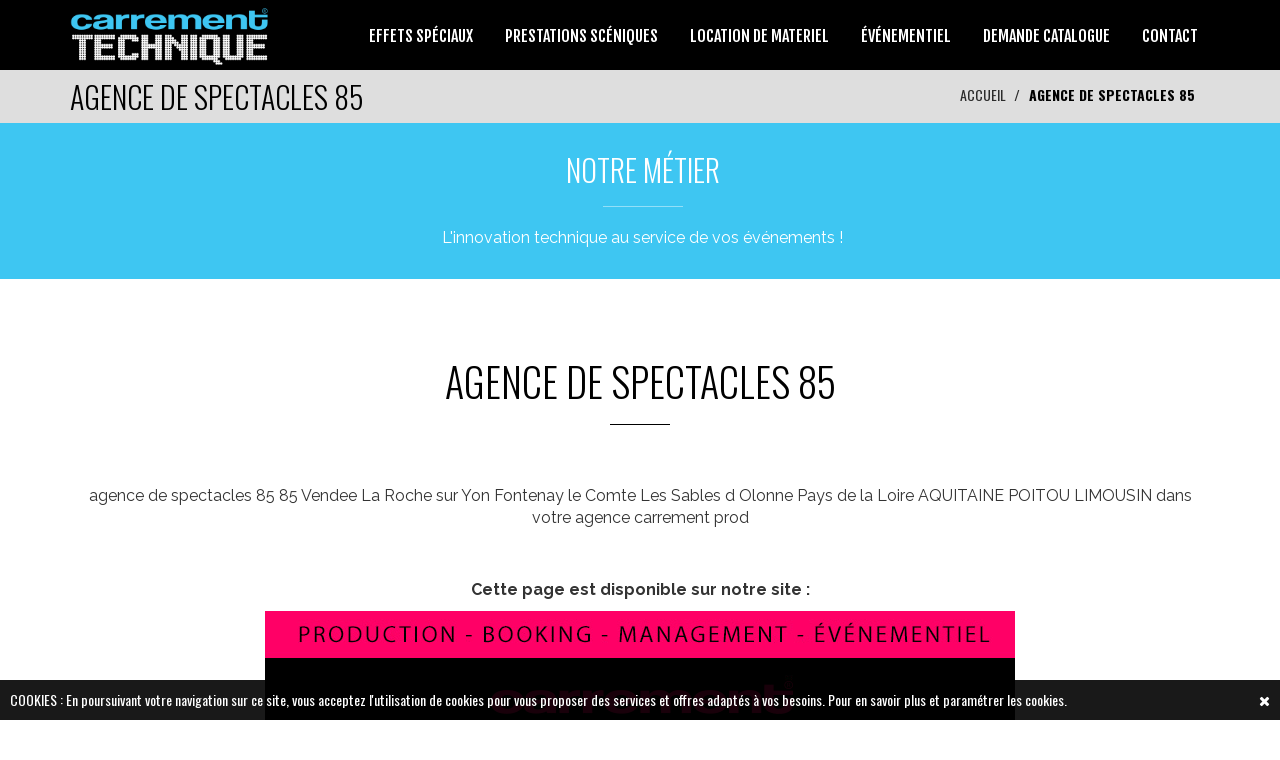

--- FILE ---
content_type: text/html; charset=UTF-8
request_url: https://www.carrementtechnique.com/agence-de-spectacles-85.html
body_size: 15950
content:
<!DOCTYPE html>
<html lang="fr">
  <head>
  <meta charset="utf-8">
    <!--[if IE]><meta http-equiv="x-ua-compatible" content="IE=9" /><![endif]-->
    <meta name="viewport" content="width=device-width, initial-scale=1">
    <title>AGENCE DE SPECTACLES 85 - CARREMENT TECHNIQUE</title>
    <meta charset="utf-8">
    <meta name="format-detection" content="telephone=no" />
    <meta name="keywords" content="agence de spectacles 85, Location sonorisation 40, materiel communicant, scene electro, management amaury vassili, booker dj balpores, tragn, chanteur de cabaret, spectacle enfant avec des pirates, production l5, agence de spectacles 41, les soirees blanche, location canon a mousse 88, la revue de cabaret, musicien mobile, backline, production chico et les gypsies, agence de spectacles  perpignan, animation pour fete de village, programmation d artistes pour associations, laisse toi aller bebe" />
    <meta name="description" content="agence de spectacles 85
85 Vendee La Roche sur Yon Fontenay le Comte Les Sables d Olonne	Pays de la Loire
AQUITAINE POITOU LIMOUSIN
dans votre agence carrement prod" />
        <meta name="rating" content="general">
    <meta name="language" content="fr">
    <meta name="author" content="CARREMENT TECHNIQUE &reg;" />
    <meta name="geography" content="SAINT CERE, France, 46400" />
    <meta name="copyright" content="2026 CARREMENT TECHNIQUE &reg;">
    <meta name="date-creation-yyyymmdd" content="20251221">
    <meta name="Date-Revision-yyyymmdd" content="20260119">
    <meta name="expires" content="never">
    <meta name="revisit-after" content="15 days">
    <meta name="robots" content="all">
       
    <meta name="mobile-web-app-capable" content="yes">
    <meta name="apple-mobile-web-app-capable" content="yes">
    <meta name="apple-mobile-web-app-status-bar-style" content="black">
    <meta name="apple-mobile-web-app-title" content="CARREMENT TECHNIQUE">
    
    <meta name="google-site-verification" content="1DFzXDFoWvJIXhSM77sKH01Xnxy598oG0jE-COxDX6Q" />
    
    <meta property="og:title" content="AGENCE DE SPECTACLES 85 - CARREMENT TECHNIQUE" />
    <meta property="og:description" content="agence de spectacles 85
85 Vendee La Roche sur Yon Fontenay le Comte Les Sables d Olonne	Pays de la Loire
AQUITAINE POITOU LIMOUSIN
dans votre agence carrement prod" />
    <meta property="og:type" content="website" />
    <meta property="og:url" content="https://www.carrementtechnique.com/agence-de-spectacles-85.html" />
    <meta property="og:image" content="https://www.carrementtechnique.com/img/logo_fb.jpg" />
    <meta property="og:site_name" content="CARREMENT TECHNIQUE" />
    
    <meta http-equiv="x-dns-prefetch-control" content="on" />
    
    <link rel="shortcut icon" href="img/favicon.ico" type="image/x-icon">
    <link rel="apple-touch-icon" href="img/apple-touch-icon.png">
    <link rel="apple-touch-icon" sizes="72x72" href="img/apple-touch-icon-72x72.png">
    <link rel="apple-touch-icon" sizes="114x114" href="img/apple-touch-icon-114x114.png">

    <link rel="stylesheet" href="https://code.jquery.com/ui/1.11.4/themes/smoothness/jquery-ui.css">
    <link rel="stylesheet" type="text/css"  href="css/bootstrap.css">
    <link rel="stylesheet" type="text/css" href="fonts/font-awesome/css/font-awesome.css">
    <link rel="stylesheet" type="text/css" href="fonts/icons/flaticon.css">
	<link rel="stylesheet" href="css/nivo-lightbox.css" >
    <link rel="stylesheet" href="css/nivo_lightbox_themes/default/default.css">
	
    <link rel="stylesheet" type="text/css" href="css/dcsns_wall.css" media="all" />
    
    <link rel="stylesheet" type="text/css" href="css/jquery.bxslider.css">
    <link href="css/owl.carousel.css" rel="stylesheet" media="screen">
    <link href="css/owl.theme.css" rel="stylesheet" media="screen">
	
    <link rel="stylesheet" type="text/css"  href="css/style.css?d=20260121173048">
    <link rel="stylesheet" type="text/css" href="css/menu2.css?d=20260121173048">
	<link rel="stylesheet" type="text/css" href="css/responsive.css?d=20260121173048">
    <link rel="stylesheet" type="text/css" href="css/animate.css?d=20260121173048">
    <!-- Variable color
    ================================================== -->
    <style>
html { font-family: 'oswald', sans-serif !important; }

#general { width:1170px; margin:auto; position:relative;}

#btn_up { display:none;bottom:50px;position:fixed;z-index:3000;right:20px;background:rgb(0,0,0);color:#fff;padding:16px 20px;cursor:pointer;border-radius:4px; }
#btn_up:hover { background:#3ec6f2; }
h1 { font-family: 'Oswald', sans-serif!important; }
h2 { font-family: 'Oswald', sans-serif!important; }
h3 { font-family: 'Oswald', sans-serif!important; }
h4 { font-family: 'Oswald', sans-serif!important; }
h5 { font-family: 'Oswald', sans-serif!important; }
	
.numbering { background: url(img/photo1_6dd13077171322f47489787d3da91ff1.jpg) no-repeat center top fixed; background-size: cover; }
.en-cta { background:#3ec6f2 url(img/photo2_33062a2b52b5cb3652c3ee4bb6321638.jpg); }
.en-cta .overlay {
	background-color:rgba(0,0,0,0.60);	
	background-image:url(../img/pattern.png) !important;
}
.en-cta h2 {
text-shadow: 4px 4px 4px black, 4px 4px 4px black;
}
.en-cta small {
text-shadow: 4px 4px 4px black, 4px 4px 4px black;
}
#cssmenu > ul > li > a { padding: 15px 20px;
border-bottom: 1px solid #fff;cursor: pointer;z-index: 2;font-size: 14px; text-decoration: none; color: #ffffff;text-shadow: 0 1px 1px rgba(0, 0, 0, 0.35);background: #000000;background:webkit-linear-gradient(#000000, #000000);background:-moz-linear-gradient(#000000, #000000);background: -o-linear-gradient(#000000, #000000); background: -ms-linear-gradient(#000000, #000000); background: linear-gradient(#000000, #000000);box-shadow: inset 0 1px 0 rgba(255, 255, 255, 0.15); }
#cssmenu > ul > li > a:hover { background:#3ec6f2; color:#FFFFFF; /*border:1px solid #000000;*/}
.widget a:hover { color:#fff;}
a:hover,
a:focus { color:#000000; }
a.logo.navbar-brand { color:#3ec6f2;}
#main-menu { background:#000000; }
#main-menu.navbar-default .navbar-nav > .active > a,
#main-menu.navbar-default .navbar-nav > .active > a:hover,
#main-menu.navbar-default .navbar-nav > .active > a:focus,
#main-menu.navbar-default .navbar-nav > li > a:hover,
#main-menu.navbar-default .navbar-nav > li > a:focus { background:#000000; }
ol.social-icons li:hover a { background:#000000; }
.dropdown-menu { background-color:#000000; }
a.read-more>span { color:#000000; }
#en-header { color:#000000; }
#en-header .breadcrumb > .active { color:#000000; }
.section-title hr { border-color:#000000; }
.service h4 { color:#000000; }
.service:hover>a h4 { color:#000000; }
ul.cat li a:hover,
ul.cat li a:focus,
ul.cat li a:active,
ul.cat li a.active { border-top: 2px solid #000000; border-bottom: 2px solid #000000; }
ul.cat li a {
	font-family: 'Oswald', sans-serif!important; font-size:16px;
    padding: 10px 5px;
    border-top: 2px solid #3ec6f2;
    border-bottom: 2px solid #3ec6f2;
}

.testimonial.color .overlay { background-color:#000000; }

ul.cot li a:hover,
ul.cot li a:focus,
ul.cot li a:active,
ul.cot li a.active { border-top: 2px solid #000000; border-bottom: 2px solid #000000; }
ul.cot li a {
    padding: 10px 5px;
    border-top: 2px solid #3ec6f2;
    border-bottom: 2px solid #3ec6f2;
}

.news>a h4 { color:#333; }
.news:hover>a h4 { color:#3ec6f2; }
.news>hr { border-color:#3ec6f2; }

.news .read-more { color:#fff;}
.news .read-more:hover { color:#000000;}

.newsInd .read-more { color:#333;}
.newsInd .read-more:hover { color:#000000;}

.bottom-footer a { color:#000000; }
.bottom-footer a:hover { color:#3ec6f2; }
.mail { color:#3ec6f2;}

.widget .media:hover a h5 { color:#000000; }
.section-title h2 { color:#000000; }
.widget-title h4 { text-transform: uppercase; color: #FFFFFF; }
.widget-title hr { border-color:#FFFFFF; }
.widget li i,
.widget a { color:#FFFFFF; }
#en-footer .footer-content { color:#FFFFFF; }
.service .read-more:hover { color:#000000 !important;}
#en-service .service .read-more { color:#000000 !important;}
#en-service .service .read-more:hover { color:#fff !important;}
#en-news .read-more { color:#fff;}
#en-news .read-more:hover { color:#000000;}

/*=====================
  Couleur 2
=====================*/
#en-footer .footer-content { background: #3ec6f2; }
#top-menu { border-top: 4px solid #3ec6f2; }

.c1 { background: rgba(62,198,242,1); }
.c2 { background: rgba(62,198,242,0.90); }
.c3 { background: rgba(62,198,242,0.80); }
.c4 { background: rgba(62,198,242,0.70); }
.c5 { background: rgba(62,198,242,0.60); }
.c6 { background: rgba(62,198,242,0.50); }

.testimonial .section-title h2 { color:#3ec6f2 !important;}
.testimonial .section-title hr { border-color:#3ec6f2 !important;}
.logo { color:#3ec6f2;}
#subscribe { background:#3ec6f2;}
#main-menu.navbar-default .navbar-nav > .active > a,
#main-menu.navbar-default .navbar-nav > .active > a:hover,
#main-menu.navbar-default .navbar-nav > .active > a:focus,
#main-menu.navbar-default .navbar-nav > li > a:hover,
#main-menu.navbar-default .navbar-nav > li > a:focus { border-color:#3ec6f2; color:#3ec6f2;}
.object{ color:#3ec6f2 !important;}
.popup-map {position:absolute; z-index:1000; background: rgba(255,0,102,0.7); color:#fff; padding:20px 40px 20px 20px;left:10%; top:15%; min-width:300px;}
/*=====================
  Couleur 3
=====================*/
#en-header { background-color:#dedede; }
#en-services { background:#FFFFFF; }	
#en-testimonials .read-more { color:#FFFFFF;}
#home { display:none;}
#header-slider { display:block;}
.actu-link:hover { color:#3ec6f2}
.footer-logo { color:#FFFFFF !important; }
#myMenu { padding-right:0px; padding-left:0px; float:right;}
#myMenu ul { float:none;}
#myMenu li { /*width:25%;*/}
#myMenu li li { width:100%; }
#myMenu li li a { font-size:16px; text-align:left; }
#myMenu li a { text-align:center;}
#myMenu { font-family: 'Fjalla One', sans-serif; }
#myMenu .caret { color:#FFFFFF;}
.dropdown-menu > li > a:focus,
.dropdown-menu > li > a:hover {
	background:#3ec6f2;
	color:#fff;
}
.dropdown-smenu > li > a { width:100%; }
.dropdown-smenu > li > a:focus,
.dropdown-smenu > li > a:hover {
	color:#3ec6f2 !important;
}
.hover-bg .hover-text.off {
	background:#3ec6f2;	
}
.testimonial .owl-theme .owl-controls .owl-page.active span,
.owl-theme .owl-controls .owl-page.active span {
	background:#3ec6f2;	
}
.no-padding { padding-left:0px !important; padding-right:0px !important;}
.btn-carrement { background:#3ec6f2; color:#FFFFFF; padding:10px 30px;}
.btn-carrement:hover { background:#000000; color:#FFFFFF;}

.ui-state-active, .ui-widget-content .ui-state-active, .ui-widget-header .ui-state-active { background: #3ec6f2; }
#support { position:fixed; right:20px; background:#3ec6f2; color:#fff; z-index:3001; cursor:pointer;}
</style>    
    <link href='https://fonts.googleapis.com/css?family=Montserrat:400,700' rel='stylesheet' type='text/css'>
    <link href='https://fonts.googleapis.com/css?family=Muli:300,400,300italic,400italic' rel='stylesheet' type='text/css'>
    <link href='https://fonts.googleapis.com/css?family=Montserrat+Subrayada:400,700' rel='stylesheet' type='text/css'>
    <link href='https://fonts.googleapis.com/css?family=Raleway:500,600,700,100,800,900,400,200,300' rel='stylesheet' type='text/css'>
	<link href='https://fonts.googleapis.com/css?family=Catamaran:400,500,700&subset=latin,latin-ext' rel='stylesheet' type='text/css'>
    
	<script type="text/javascript" src="js/modernizr.custom.js"></script>
	<script type="text/javascript" src="js/jquery.1.11.1.js"></script>
    <script type="text/javascript" src="https://maps.google.com/maps/api/js?language=fr&amp;key=AIzaSyCB-C_aeZYwtdZi-UC_1SF6ZXc4dwdaPE8"></script>
	<script src="js/gmap3.js"></script>
    <script type="text/javascript" src="js/menu2.js"></script>
    
    <!-- HTML5 shim and Respond.js for IE8 support of HTML5 elements and media queries -->
    <!-- WARNING: Respond.js doesn't work if you view the page via file:// -->
    <!--[if lt IE 9]>
      <script src="https://oss.maxcdn.com/html5shiv/3.7.2/html5shiv.min.js"></script>
      <script src="https://oss.maxcdn.com/respond/1.4.2/respond.min.js"></script>
    <![endif]-->     
  <meta name="google-site-verification" content="Kp-JtbC6L7CX8xLhDKTWMX-YhGVAnNmBk_BOQlt0jT8" />
  </head>
  <body>
  	
	<div id="btn_up">
    <i class="fa fa-chevron-up"></i>
    </div>
	
	    
               

    	
<div id="sticky-anchor"></div>
    <nav id="main-menu" class="navbar navbar-default">
        
<div class="container">
            <div id="contLogo">
            
            
            			<a href="index.php?p=1" title="CARREMENT TECHNIQUE" hreflang="fr">
            <img src="img/logo_c4ee32d06699e741538bb77c650e333b.png"/>
            </a>
						            </div>
            
            <div class="navbar-header">
                <button type="button" class="navbar-toggle collapsed" data-toggle="collapse" data-target="#myMenu">
                    <i class="fa fa-list-ul"></i>
                </button>
            </div>

            <!-- Collect the nav links, forms, and other content for toggling -->
            
            <div class="collapse navbar-collapse" id="myMenu">
                
                
                
                
                                <ul class="nav navbar-nav navbar-left">
                	
                    
                                                 	
                    <li class="">
                    	<a href="effets-speciaux.html">EFFETS SPÉCIAUX                        
                                                </a>
                        
                        	                        
                    </li>
                                                                     	
                    <li class="">
                    	<a href="prestations-sceniques.html">PRESTATIONS SCÉNIQUES                        
                                                </a>
                        
                        	                        
                    </li>
                                                                     	
                    <li class="">
                    	<a href="location-de-materiel.html">LOCATION DE MATERIEL                        
                                                </a>
                        
                        	                        
                    </li>
                                                                                                                                                     	
                    <li class="">
                    	<a href="evenementiel.html">ÉVÉNEMENTIEL                        
                                                </a>
                        
                        	                        
                    </li>
                                                            
                	                    
                    <li class=""><a href="demande-catalogue.html">DEMANDE CATALOGUE 
					                    </a>
                    	                    </li>
                    					                    
                    <li class=""><a href="contact.html">CONTACT 
					                    </a>
                    	                    </li>
                    										                    
                </ul>
				            </div><!-- /.navbar-collapse -->
</div>
    </nav>

		<div id="container">
        <!-- Content
        ========================-->
        <div id="en-header">
        <div class="container">
            <h2 class="pull-left">AGENCE DE SPECTACLES 85</h2>
            <ol class="breadcrumb pull-right">
              <li><a href="index.html" hreflang="fr">ACCUEIL</a></li>
              <li class="active">AGENCE DE SPECTACLES 85</li>
            </ol>
        </div>
    </div>
	  <div class="en-values">
        <div class="container-fluid">
            <div id="contMission" class="row">
                                <div class="col-md-12 text-center nopadding">
                    <div class="values c1" style="background-image:url(img/); background-size:cover; background-repeat:no-repeat; background-position:center center;">
                        <div class="detail">
                            <h2 style=" ">
                            <a href="">NOTRE MÉTIER</a>
                            </h2>
                            <hr style=" margin:auto; margin-top:20px; margin-bottom:20px;">
							<p style=" "> L'innovation technique au service de vos événements !</p>
                        </div>
                    </div>
                </div>
                
				            </div>
        </div>
    </div>
<script>
$(document).ready(function(e) {
	var tableau = [];
	for(i = 1; i <= 1; i++) {
	//tableau.push($('.c'+i).height()+50);
	}
	hauteur = Math.max.apply(null,tableau);
	//$('.values').css('height',''+hauteur+'');
	
});
</script><div id="en-content" title="AGENCE DE SPECTACLES 85">
    <div class="container">
        <div class="row">
            <div class="col-sm-12 col-md-12">
                <div class="section-title text-center">
                    <h2>AGENCE DE SPECTACLES 85</h2>
                    <hr>
                </div>
            
                <div id="search-results" style="margin-top:40px;" class="text-center">
				 <p>agence de spectacles 85
85 Vendee La Roche sur Yon Fontenay le Comte Les Sables d Olonne	Pays de la Loire
AQUITAINE POITOU LIMOUSIN
dans votre agence carrement prod</p>
         
                </div>
            </div>
        </div>
        
        
                <div class="row">
        	<div class="col-md-12 text-center">
            	<div style="margin-top:40px;">
                <p><b>Cette page est disponible sur notre site : </b></p>
				<a href="https://www.carrementprod.com"><img src="images/banniere_carrementprod.jpg" class="img-responsive" style="margin:auto;"></a>
                </div>
            </div>
        </div>
                
        <div class="row">
        	<div class="col-md-12 text-center">
        		<div style="margin-top:40px;">
                				                </div>
            </div>
        </div>
        
        
        <div class="row">
        	<div class="col-md-12 text-center">
            	<a hreflang="fr" href="index.php?p=1&k=270&lang=fr" class="btn btn-default">RETOURNER A L'ACCUEIL</a>
           </div>
		</div>        
        
        
        
        
        
        
        
        
        
        
        
        
        
    </div>
</div>
<div id="en-intro">
        <div class="container">
            <div class="row">
                <div id="animation" class="col-sm-12 col-md-12">
                    <div class="section-title text-center"> <!-- Left Section Title -->
						 
						<h2>PRESTATAIRE TECHNIQUE EVENEMENTIEL</h2>
                        <hr>
                                                
                    </div>
                    
                    <p class="text-center" style="display:block;">
					<br />La société Carrément Technique est depuis plus de 10 ans spécialisée dans le domaine de la prestation technique et scénique.<br />Composée d’équipes de professionnels, Carrément Technique met un point d’honneur à offrir<br />des prestations clés en main pour toutes vos demandes scéniques.<br />Quelque soit votre projet nous saurons vous conseiller et vous accompagner afin de réaliser ensemble un évènement unique.<br />L'art de la réussite consiste à savoir s'entoure des meilleurs.<br /><br />Carrément Technique, Créons ensemble, l'évènement de demain !                    </p>
                </div>
            </div>
        </div>
    </div>
<script>
$(document).ready(function() {
	$(window).scroll(function(){
		animationTexte('wobble','en-intro','animation');
	});
});
</script><section id="en-love">
    <div class="text-center">
        <h2>J'AIME CARREMENT TECHNIQUE</h2>        
            <div id="socialNet" style="text-align:left; margin-top:20px; display:inline-block;">
                    <div style="float:left; margin-left:10px;">
                    
                    <div class="fb-like" data-href="https://www.carrementtechnique.com/agence-de-spectacles-85.html" data-layout="button_count" data-action="like" data-size="large" data-show-faces="false" data-share="true"></div>
                        
                    </div>       
                    <div style="clear:both;"></div>
                    
                        
                    
                    
                    
                </div>
			<script>	        
            $(document).ready(function() {
				$(window).scroll(function(){
				animationTexte('wobble','en-love','socialNet');
				});
			});
            </script>
            
    </div>
<div id="wall">
	<div id="wrapper">
        <div id="container">
            <div id="social-stream"></div>
            
        </div>
	</div>
</div>
</section>



<script type="text/javascript">
//jQuery(document).ready(function($){
	
	//$('#social-stream').dcSocialStream({
		//feeds: {
			
						//facebook: {
				//id: 'https://www.facebook.com/CarrementTechnique/',
				//intro: 'Post&eacute; il y a',
				//out: 'intro,thumb,text,user,share'
			//},
						
						/*
			instagram: {
				id: '#movies,#travel,#transport,@1394578',
				out: 'intro,thumb,text,user,share,meta',
				accessToken: '95a32489a12f4bae818032045a1f842c',
				clientId: 'a3648935359448ec9f688a56533275ff',
				comments: 3,
				likes: 10
			}
			*/
		//},
		//rotate: {
		//	delay: 0
		//},
		//control: false,
		//filter: true,
		//wall: true,
		//center: true,
		//cache: false,
		//max: 'limit',
		//limit: '20',
		//order: 'date,random',
		//iconPath: 'images/dcsns-dark/',
		//imagePath: 'images/dcsns-dark/',
		//url: 'facebook.php'
	//});
		
	$('a[rel=facebook]').click( function() {
		//openContent();	
	});
	$('a[rel=youtube]').click( function() {
		//openContent();	
	});
	$('a[rel=instagram]').click( function() {
		//openContent();	
	});
	
});

function openContent() {
	var statut = $('.dcsns-content').css('display');
	if (statut == 'none') {
		$('.dcsns-content').fadeIn(300);	
	}
}
</script>
<section id="subscribe" class="contain">		
	<div class="overlay color">
    	<div class="container">
			<div class="row">
				<div class="col-md-7 subs left">
					<div class="text" style="color:#fff;">
						<h2 style="color:#ffffff;">Vous voulez recevoir la newsletter mensuelle ?</h2>
						<p>Restez informé sur les dernières actualités CARREMENT TECHNIQUE.</p>
					</div>
					<div class="clear"></div>
				</div>
					
				<div class="col-md-5 subs right">
                	<div id="newsletterForm" style="display:none; padding-right:30px; position:relative;">
                    <div style="position:absolute; right:0px; top:0px; cursor:pointer;" onClick="closeFormNewsletter();"><i class="fa fa-times" aria-hidden="true"></i></div>
                    
					<form role="form" id="subscribe-form" method="post" autocomplete="off">    
                    <div class="success">Votre inscription s'est bien déroulée!</div>
        			<div class="inscrit">Vous êtes déjà inscrit !</div>
                    	<div class="form-group">
                        	<label class="name"><input id="name" type="text" class="name" value="" placeholder="Ajoutez votre nom *" required style="margin-bottom:5px;" onkeyup="javascript:this.value=this.value.toUpperCase();"><span class="error-name">Ajoutez votre nom</span></label>
                            
                            <label class="surname"><input id="surname" type="text" class="name" value="" placeholder="Ajoutez votre prénom *" required style="margin-bottom:5px;" onkeyup="javascript:this.value=this.value.toUpperCase();"><span class="error-surname">Ajoutez votre prénom</span></label>
                            
                            <label class="phone"><input id="phone" type="text" class="phone" value="" placeholder="Ajoutez votre n° mobile" required style="margin-bottom:5px;"><span class="error-phone">* Ajoutez votre n° mobile</span></label>
                            
                            <label class="email"><input id="email" name="email" type="email" class="email" placeholder="Ajoutez votre adresse e-mail *" required ><span class="error-email">Ajoutez votre adresse e-mail</span></label>
                                
						</div>
                        <button type="button" data-type="submit" class="btn btn-send en-btn dark">S'inscrire</button>
                        <input type="hidden" id="owner" value="contact@carrementtechnique.com">    
                        <input type="hidden" id="sitename" value="CARREMENT TECHNIQUE">
                    </form>
                    </div>
                    
                    <div id="newsletterBouton">
                    <button type="button" class="btn btn-send en-btn dark" onClick="openFormNewsletter();">S'inscrire à la newsletter</button>
                    </div>        
				</div>
				<div class="clear"></div>
			</div>
		</div>
	</div>	
</section>
<script>
function openFormNewsletter() {
	$('#newsletterForm').fadeIn(500);
	$('#newsletterBouton').fadeOut(500);
}
function closeFormNewsletter() {
	$('#newsletterBouton').fadeIn(500);
	$('#newsletterForm').fadeOut(500);
}
</script>
<div id="en-partners" style="padding:40px 0px;">
        <div class="container">
            <div class="row">
               
				                <div class="col-md-12">
                    <div class="section-title text-center">
                                                <h2>ILS NOUS FONT CONFIANCE</h2>
                        <hr>
                                                
                                                <small></small>
                                            </div>
                </div>
                                
                
                
                <div class="col-md-12">
                    <div id="partners" class="owl-carousel owl-theme"> 
                                        <div class="item" style="text-align:center;">
                        <a style="margin-right:20px;" href="http://www.becarefulproduction.com" target="_blank">
                        <img src="img/part_38.jpg" class="img-responsive" alt="BE CAREFUL PRODUCTION" title="BE CAREFUL PRODUCTION - Développement de Site Internet - Création affiches, flyers, cartes de visite, invitations, etc...">
                        </a>
                    </div>
					                    <div class="item" style="text-align:center;">
                        <a style="margin-right:20px;" href="http://www.trialurbaindecahors.fr" target="_blank">
                        <img src="img/part_57.jpg" class="img-responsive" alt="TRIAL URBAIN CAHORS" title="TRIAL URBAIN CAHORS">
                        </a>
                    </div>
					                    <div class="item" style="text-align:center;">
                        <a style="margin-right:20px;" href="http://www.les-swings.com" target="_blank">
                        <img src="img/part_52.jpg" class="img-responsive" alt="LES SWINGS" title="LES SWINGS">
                        </a>
                    </div>
					                    <div class="item" style="text-align:center;">
                        <a style="margin-right:20px;" href="http://www.mucovie.com" target="_blank">
                        <img src="img/part_51.jpg" class="img-responsive" alt="MUCOVIE" title="MUCOVIE">
                        </a>
                    </div>
					                    <div class="item" style="text-align:center;">
                        <a style="margin-right:20px;" href="http://www.cdrugbylot.com" target="_blank">
                        <img src="img/part_30.jpg" class="img-responsive" alt="FFR DU LOT" title="FFR DU LOT">
                        </a>
                    </div>
					                    <div class="item" style="text-align:center;">
                        <a style="margin-right:20px;" href="http://valencedagen.fr" target="_blank">
                        <img src="img/part_42.jpg" class="img-responsive" alt="VALENCE" title="VALENCE">
                        </a>
                    </div>
					                    <div class="item" style="text-align:center;">
                        <a style="margin-right:20px;" href="http://www.hamecher.mercedes.fr" target="_blank">
                        <img src="img/part_28.jpg" class="img-responsive" alt="HAMECHER MERCEDES" title="HAMECHER MERCEDES">
                        </a>
                    </div>
					                    <div class="item" style="text-align:center;">
                        <a style="margin-right:20px;" href="http://www.oasis-palavasienne.com" target="_blank">
                        <img src="img/part_53.jpg" class="img-responsive" alt="OASIS PALAVASIENNE" title="OASIS PALAVASIENNE">
                        </a>
                    </div>
					                    <div class="item" style="text-align:center;">
                        <a style="margin-right:20px;" href="http://www.lourdes.fr" target="_blank">
                        <img src="img/part_55.jpg" class="img-responsive" alt="LOURDES" title="LOURDES">
                        </a>
                    </div>
					                    <div class="item" style="text-align:center;">
                        <a style="margin-right:20px;" href="http://www.festivaldebandas.fr" target="_blank">
                        <img src="img/part_45.jpg" class="img-responsive" alt="BANDAS CONDOM" title="BANDAS CONDOM">
                        </a>
                    </div>
					                    <div class="item" style="text-align:center;">
                        <a style="margin-right:20px;" href="http://www.saint-cere.fr" target="_blank">
                        <img src="img/part_36.jpg" class="img-responsive" alt="SAINT CERE" title="SAINT CERE">
                        </a>
                    </div>
					                    <div class="item" style="text-align:center;">
                        <a style="margin-right:20px;" href="http://www.vinovalie.com" target="_blank">
                        <img src="img/part_46.jpg" class="img-responsive" alt="VINOVALIE" title="VINOVALIE">
                        </a>
                    </div>
					                    <div class="item" style="text-align:center;">
                        <a style="margin-right:20px;" href="http://www.meulebleue.fr/" target="_blank">
                        <img src="img/part_66.png" class="img-responsive" alt="GRAND PRIX MEULE BLEU" title="GRAND PRIX MEULE BLEU">
                        </a>
                    </div>
					                    <div class="item" style="text-align:center;">
                        <a style="margin-right:20px;" href="http://www.casino-alvignac.com/les-autres-casinos/" target="_blank">
                        <img src="img/part_49.jpg" class="img-responsive" alt="CASINO AREVIAN" title="CASINO AREVIAN">
                        </a>
                    </div>
					                    <div class="item" style="text-align:center;">
                        <a style="margin-right:20px;" href="https://www.centrefrance.com/" target="_blank">
                        <img src="img/part_63.png" class="img-responsive" alt="CENTRE FRANCE" title="CENTRE FRANCE">
                        </a>
                    </div>
					                    <div class="item" style="text-align:center;">
                        <a style="margin-right:20px;" href="http://www.espace-jeancarmet.fr" target="_blank">
                        <img src="img/part_33.jpg" class="img-responsive" alt="ESPACE JEAN CARMET - LE VIGAN" title="ESPACE JEAN CARMET - LE VIGAN">
                        </a>
                    </div>
					                    <div class="item" style="text-align:center;">
                        <a style="margin-right:20px;" href="http://www.vandb.fr/magasin/bordeaux-lac/" target="_blank">
                        <img src="img/part_56.jpg" class="img-responsive" alt="V AND B" title="V AND B">
                        </a>
                    </div>
					                    <div class="item" style="text-align:center;">
                        <a style="margin-right:20px;" href="http://sacreation.com/" target="_blank">
                        <img src="img/part_62.png" class="img-responsive" alt="SA CREATION" title="SA CREATION">
                        </a>
                    </div>
					                    <div class="item" style="text-align:center;">
                        <a style="margin-right:20px;" href="http://www.centpourcent.com" target="_blank">
                        <img src="img/part_58.png" class="img-responsive" alt="100% RADIO" title="100% RADIO">
                        </a>
                    </div>
					                    <div class="item" style="text-align:center;">
                        <a style="margin-right:20px;" href="http://www.festival-poupet.com" target="_blank">
                        <img src="img/part_41.jpg" class="img-responsive" alt="FESTIVAL DE POUPET" title="FESTIVAL DE POUPET">
                        </a>
                    </div>
					                    <div class="item" style="text-align:center;">
                        <a style="margin-right:20px;" href="http://www.montauban.com" target="_blank">
                        <img src="img/part_27.png" class="img-responsive" alt="VILLE DE MONTAUBAN" title="VILLE DE MONTAUBAN">
                        </a>
                    </div>
					                    <div class="item" style="text-align:center;">
                        <a style="margin-right:20px;" href="https://www.flashfm.fr/" target="_blank">
                        <img src="img/part_64.png" class="img-responsive" alt="FLASH FM" title="FLASH FM">
                        </a>
                    </div>
					                    <div class="item" style="text-align:center;">
                        <a style="margin-right:20px;" href="http://www.talence.fr" target="_blank">
                        <img src="img/part_47.jpg" class="img-responsive" alt="MAIRIE DE TALENCE" title="MAIRIE DE TALENCE">
                        </a>
                    </div>
					                    <div class="item" style="text-align:center;">
                        <a style="margin-right:20px;" href="http://medialot.fr" target="_blank">
                        <img src="img/part_37.jpg" class="img-responsive" alt="MEDIALOT" title="MEDIALOT">
                        </a>
                    </div>
					                    <div class="item" style="text-align:center;">
                        <a style="margin-right:20px;" href="http://www.benne-sa.fr" target="_blank">
                        <img src="img/part_43.jpg" class="img-responsive" alt="BENNE SA" title="BENNE SA">
                        </a>
                    </div>
					                    <div class="item" style="text-align:center;">
                        <a style="margin-right:20px;" href="http://www.meetings-events-clubmed.fr" target="_blank">
                        <img src="img/part_39.jpg" class="img-responsive" alt="CLUB MED" title="CLUB MED">
                        </a>
                    </div>
					                    <div class="item" style="text-align:center;">
                        <a style="margin-right:20px;" href="http://www.gourdonxvbouriane.com" target="_blank">
                        <img src="img/part_54.jpg" class="img-responsive" alt="GOURDON XV BOURIANE" title="GOURDON XV BOURIANE">
                        </a>
                    </div>
					                    <div class="item" style="text-align:center;">
                        <a style="margin-right:20px;" href="http://www.collproductions.com" target="_blank">
                        <img src="img/part_32.jpg" class="img-responsive" alt="COLL PRODUCTIONS" title="COLL PRODUCTIONS">
                        </a>
                    </div>
					                    <div class="item" style="text-align:center;">
                        <a style="margin-right:20px;" href="http://www.mairie-blagnac.fr/" target="_blank">
                        <img src="img/part_60.png" class="img-responsive" alt="VILLE DE BLAGNAC" title="VILLE DE BLAGNAC">
                        </a>
                    </div>
					                    <div class="item" style="text-align:center;">
                        <a style="margin-right:20px;" href="http://www.c-et-n-traiteur.fr" target="_blank">
                        <img src="img/part_44.jpg" class="img-responsive" alt="C ET N" title="C ET N">
                        </a>
                    </div>
					                    <div class="item" style="text-align:center;">
                        <a style="margin-right:20px;" href="http://www.ville-limoges.fr" target="_blank">
                        <img src="img/part_40.jpg" class="img-responsive" alt="LIMOGES" title="LIMOGES">
                        </a>
                    </div>
					                    <div class="item" style="text-align:center;">
                        <a style="margin-right:20px;" href="http://www.liptonicetea.com/fr-FR/" target="_blank">
                        <img src="img/part_48.jpg" class="img-responsive" alt="LIPTON ICE TEA" title="LIPTON ICE TEA">
                        </a>
                    </div>
					                    <div class="item" style="text-align:center;">
                        <a style="margin-right:20px;" href="http://fetepamiers.com/6-le-mot-du-president.html" target="_blank">
                        <img src="img/part_50.jpg" class="img-responsive" alt="PAMIERS" title="PAMIERS">
                        </a>
                    </div>
					                    <div class="item" style="text-align:center;">
                        <a style="margin-right:20px;" href="http://jaystyle.fr" target="_blank">
                        <img src="img/part_35.jpg" class="img-responsive" alt="JAY STYLE" title="JAY STYLE">
                        </a>
                    </div>
					                    <div class="item" style="text-align:center;">
                        <a style="margin-right:20px;" href="https://www.lesarcs.com/paradiski-decouverte.html" target="_blank">
                        <img src="img/part_61.png" class="img-responsive" alt="LES ARCS PARADISKI" title="LES ARCS PARADISKI">
                        </a>
                    </div>
					                    <div class="item" style="text-align:center;">
                        <a style="margin-right:20px;" href="https://www.carrementprod.com/" target="_blank">
                        <img src="img/part_67.png" class="img-responsive" alt="CARRÉMENT PROD" title="CARRÉMENT PROD">
                        </a>
                    </div>
					                    <div class="item" style="text-align:center;">
                        <a style="margin-right:20px;" href="http://www.maindronproduction.fr/" target="_blank">
                        <img src="img/part_59.png" class="img-responsive" alt="MAINDRON PRODUCTION" title="MAINDRON PRODUCTION">
                        </a>
                    </div>
					                    <div class="item" style="text-align:center;">
                        <a style="margin-right:20px;" href="http://www.groupegarrigue.fr" target="_blank">
                        <img src="img/part_29.jpg" class="img-responsive" alt="GROUPE GARRIGUE" title="GROUPE GARRIGUE">
                        </a>
                    </div>
					                </div>
                   
                </div>
            </div>
        </div>
    </div>
<script>
$(document).ready(function () {
	$("#partners").owlCarousel({
		itemsCustom : [
	    [0, 1],
	    [450, 2],
	    [660, 2],
	    [700, 5],
	    [1200, 5],
	    [1600, 5]
	    ],
	    navigation: true, // Show next and prev buttons
		navigationText: ["<i class='fa fa-chevron-circle-left'></i>","<i class='fa fa-chevron-circle-right'></i>"],
	    autoHeight: true,
		pagination: false,
		autoPlay: 2000,
		stopOnHover: true
		
	});
});
</script>
 <div style="position:relative;">
<div class="popup-map-close" onClick="openPopupMap();"><i class="fa fa-home" aria-hidden="true"></i></div>
<div class="popup-map">
	<div style="position:absolute; right:10px; top:10px; cursor:pointer;" onClick="closePopupMap();"><i class="fa fa-times" aria-hidden="true"></i></div>
    <span style="font-weight:700; font-size:20px;">CARREMENT TECHNIQUE</span>
    
    <address>
   		
		335 avenue André Boyer        		<br>46400 SAINT CERE        
        
        
        
        
                <abbr title="Téléphone">Tél:</abbr> 05 65 14 06 33<br>
                                
	</address>
    
    
    <div class="social-icon list-inline">
        <span><a class="facebook" href="https://www.facebook.com" target="_blank"><i class="fa fa-facebook-square"></i></a></span>
                                <span><a class="instagram" href="https://www.instagram.com/carrement_technique/" target="_blank"><i class="fa fa-instagram"></i></a></span>
            </div>
    
    
</div>
<div id="map" style="height:400px;">
    <iframe src="https://www.google.com/maps/embed?pb=!1m18!1m12!1m3!1d6726.67346120991!2d1.8769245272422976!3d44.85786068624558!2m3!1f0!2f0!3f0!3m2!1i1024!2i768!4f13.1!3m3!1m2!1s0x12ad28ec1b43e71d%3A0xe5af424871d4f5e4!2s335%20Av.%20Andre%20Boyer%2C%2046400%20Saint-C%C3%A9r%C3%A9!5e0!3m2!1sfr!2sfr!4v1725359733479!5m2!1sfr!2sfr" width="100%" height="400" style="border:0;" allowfullscreen="" loading="lazy" referrerpolicy="no-referrer-when-downgrade"></iframe>    
</div>
</div>

<script>
function closePopupMap() {
	$('.popup-map').fadeOut(500);
	$('.popup-map-close').fadeIn(500);
}
function openPopupMap() {
	$('.popup-map-close').fadeOut(500);
	$('.popup-map').fadeIn(500);
}
/*
$("#map").gmap3({
	map:{ 
	latLng:[44.858420, 1.884838],
		options: { 
			zoom: 10, 
			scrollwheel:false,
			navigationControl: true,
			streetViewControl: true,
			styles: [
	{
	        stylers: [
			{ hue: '#F28E1B' },
			{ invert_lightness: true },
			{ saturation: -100  },
			{ lightness: 33 },
			{ gamma: 0.5 }
	        ]
	},{
		featureType: 'water',
		elementType: 'geometry',
		stylers: [
			{ color: '#00baff' }
		]
	}
    ]
		}
	},
	getlatlng:{
	address:  "335 avenue André Boyer , 46400 SAINT CERE",
		callback: function(results){
			
			//if ( !results ) return;
			//===================================================================================
			
			//alert(results[0].geometry.location);
			$(this).gmap3({
				marker:{
				//latLng:results[0].geometry.location,
				latLng:[44.858420, 1.884838],
				options:{ draggable:false, icon:new google.maps.MarkerImage("img/marker.png") },
					events:{
						mouseover: function(marker, event, context){
						var map = $(this).gmap3("get"),
						infowindow = $(this).gmap3({get:{name:"infowindow"}});
							if (infowindow){
							infowindow.open(map, marker);
							infowindow.setContent("NOUS SOMMES SITUÉS ICI<br>335 avenue André Boyer, , 46400 SAINT CERE");
							} else {
								$(this).gmap3({
								infowindow:{ anchor:marker, options:{content: 'NOUS SOMMES SITUÉS ICI<br>335 avenue André Boyer, , 46400 SAINT CERE'}}
								});
							}
						},
						// fin de mouseover
						mouseout: function(){
						var infowindow = $(this).gmap3({get:{name:"infowindow"}});
							if (infowindow){
							infowindow.close();
							}
						}
						// fin de mouseout
					}
					// fin de event
				}
				// fin de marker
			});
			//===================================================================================
		}
		// fin de callback
	}
	// fin de getlatlng		
});
*/
</script><div class="en-content" style="height:0px; overflow:auto;">
	<div class="container">
    	<div class="row">
			<div class="col-sm-12 col-md-12" style="padding:80px 0px;">

			                <div class="section-title text-center">
                    <h2>Vous souhaitez plus d'informations sur CARREMENT TECHNIQUE</h2>
                    <hr>
                </div>
                        
                                <div class="col-md-4">
                    <h3><a href="devis-de-sonorisation.html" title="devis de sonorisation - devis de sonorisation. Partout en France votre agence carrement prod vous assure la location et vente de materiel  scenique adapte a votre prestation. Du simple eclairage aux effets speciaux et sonorisation. Vente de prestation mais egalement location de materiel sont a votre disposition. Tous les budgets sont  realisables. Prestation en interieur mais egalement en plein air. Table de mixage CL5 Yamaha, Console de mixage CL5 Yamaha, CL5 Yamaha, CL5 Yamaha RIO reseau, DANTE, Martin mac Viper, Martin Mac Viper Profile, Lyre Martin Viper, Lyre Martin Mac Viper, Generateur de brumes MDG, Atmosphere ATMe MDG, Par 64 LED full color , Lyres spots LED, Lyre, ROBE Robin 600, Strob Atomic Martin 3000, Console GrandMa2 light, MA-Lighting console, Les consoles MA-Lighting, PC 1000W et 2000W ADB, Decoupes 614SX Robert Juliat, Decoupes 714SX" style="color:#000000;" hreflang="fr" accesskey="1" lang="fr" target="_self">devis de sonorisation</a></h3>
                    <p>devis de sonorisation. Partout en France votre agence carrement prod vous assure la location et vente de materiel  scenique adapte a votre prestation. Du simple eclairage aux effets speciaux et sonorisation. Vente de prestation mais egalement location de materiel sont a votre disposition. Tous les budgets sont  realisables. Prestation en interieur mais egalement en plein air. Table de mixage CL5 Yamaha, Console de mixage CL5 Yamaha, CL5 Yamaha, CL5 Yamaha RIO reseau, DANTE, Martin mac Viper, Martin Mac Viper Profile, Lyre Martin Viper, Lyre Martin Mac Viper, Generateur de brumes MDG, Atmosphere ATMe MDG, Par 64 LED full color , Lyres spots LED, Lyre, ROBE Robin 600, Strob Atomic Martin 3000, Console GrandMa2 light, MA-Lighting console, Les consoles MA-Lighting, PC 1000W et 2000W ADB, Decoupes 614SX Robert Juliat, Decoupes 714SX</p>
                </div>
                                <div class="col-md-4">
                    <h3><a href="contact-cabaret-clara-morgane.html" title="contact cabaret clara morgane - Contactez l agence evenementielle carrement prod pour l achat de la prestation Le Cabaret Clara Morgane" style="color:#000000;" hreflang="fr" accesskey="2" lang="fr" target="_self">contact cabaret clara morgane</a></h3>
                    <p>Contactez l agence evenementielle carrement prod pour l achat de la prestation Le Cabaret Clara Morgane</p>
                </div>
                                <div class="col-md-4">
                    <h3><a href="mise-en-scene.html" title="mise en scene - " style="color:#000000;" hreflang="fr" accesskey="3" lang="fr" target="_self">mise en scene</a></h3>
                    <p></p>
                </div>
                                <div class="col-md-4">
                    <h3><a href="impressario-aymeric.html" title="impressario aymeric - aymeric le celebre candidat de la saison 8 de secret story en booking chez carrement prod, contater son impressarii carrement prod " style="color:#000000;" hreflang="fr" accesskey="4" lang="fr" target="_self">impressario aymeric</a></h3>
                    <p>aymeric le celebre candidat de la saison 8 de secret story en booking chez carrement prod, contater son impressarii carrement prod </p>
                </div>
                                <div class="col-md-4">
                    <h3><a href="tourneur-willy-william.html" title="tourneur willy william - Carrement Prod tourneur de willy william, Dj, Producteur, Remixeur, Willy William est aujourd hui l artiste incontournable des clubs francais et internationaux" style="color:#000000;" hreflang="fr" accesskey="5" lang="fr" target="_self">tourneur willy william</a></h3>
                    <p>Carrement Prod tourneur de willy william, Dj, Producteur, Remixeur, Willy William est aujourd hui l artiste incontournable des clubs francais et internationaux</p>
                </div>
                                <div class="col-md-4">
                    <h3><a href="light-robe.html" title="light robe - Carrement Prod mais en location un large parc de materiel de lumieres professionelle 
Face a une demande croissante de produits LED, plus legers et moins gourmands en energie, notre parc s enrichit de projecteurs automatiques ROBE Robin 600, Par 64 LED Full color, Lyres spots LED, 
Nouvelle gestion des lumieres via les consoles MA Lighting.
GrandMa2 light, OnPc, Wing
Une large gamme de projecteurs traditionnels :
PC 1000 et 2000 W ADB.
Decoupes SX614 et 714 Robert Juliat.
SuperPar64 DTS serie Pro.
Poursuite 1200w Topaze Robert Juliat

Generateur de brouillard Max 3000 MDG.

Projecteurs asservis : ROBE, MARTIN... " style="color:#000000;" hreflang="fr" accesskey="6" lang="fr" target="_self">light robe</a></h3>
                    <p>Carrement Prod mais en location un large parc de materiel de lumieres professionelle 
Face a une demande croissante de produits LED, plus legers et moins gourmands en energie, notre parc s enrichit de projecteurs automatiques ROBE Robin 600, Par 64 LED Full color, Lyres spots LED, 
Nouvelle gestion des lumieres via les consoles MA Lighting.
GrandMa2 light, OnPc, Wing
Une large gamme de projecteurs traditionnels :
PC 1000 et 2000 W ADB.
Decoupes SX614 et 714 Robert Juliat.
SuperPar64 DTS serie Pro.
Poursuite 1200w Topaze Robert Juliat

Generateur de brouillard Max 3000 MDG.

Projecteurs asservis : ROBE, MARTIN... </p>
                </div>
                                <div class="col-md-4">
                    <h3><a href="dj-pour-ado.html" title="dj pour ado - " style="color:#000000;" hreflang="fr" accesskey="7" lang="fr" target="_self">dj pour ado</a></h3>
                    <p></p>
                </div>
                                <div class="col-md-4">
                    <h3><a href="catalogue-d.html" title="catalogue d - " style="color:#000000;" hreflang="fr" accesskey="8" lang="fr" target="_self">catalogue d</a></h3>
                    <p></p>
                </div>
                                <div class="col-md-4">
                    <h3><a href="location-sonorisation-bourges.html" title="location sonorisation bourges - location sonorisation bourges. Partout en France votre agence carrement prod vous assure la location de materiel  scenique adapte a votre prestation. Du simple eclairage aux effets speciaux et sonorisation. Vente de prestation mais egalement location de materiel sont a votre disposition. Tous les budgets sont  realisables. Prestation en interieur mais egalement en plein air. Table de mixage CL5 Yamaha, Console de mixage CL5 Yamaha, CL5 Yamaha, CL5 Yamaha RIO reseau, DANTE, Martin mac Viper, Martin Mac Viper Profile, Lyre Martin Viper, Lyre Martin Mac Viper, Generateur de brumes MDG, Atmosphere ATMe MDG, Par 64 LED full color , Lyres spots LED, Lyre, ROBE Robin 600, Strob Atomic Martin 3000, Console GrandMa2 light, MA-Lighting console, Les consoles MA-Lighting, PC 1000W et 2000W ADB, Decoupes 614SX Robert Juliat, Decoupes 714SX" style="color:#000000;" hreflang="fr" accesskey="9" lang="fr" target="_self">location sonorisation bourges</a></h3>
                    <p>location sonorisation bourges. Partout en France votre agence carrement prod vous assure la location de materiel  scenique adapte a votre prestation. Du simple eclairage aux effets speciaux et sonorisation. Vente de prestation mais egalement location de materiel sont a votre disposition. Tous les budgets sont  realisables. Prestation en interieur mais egalement en plein air. Table de mixage CL5 Yamaha, Console de mixage CL5 Yamaha, CL5 Yamaha, CL5 Yamaha RIO reseau, DANTE, Martin mac Viper, Martin Mac Viper Profile, Lyre Martin Viper, Lyre Martin Mac Viper, Generateur de brumes MDG, Atmosphere ATMe MDG, Par 64 LED full color , Lyres spots LED, Lyre, ROBE Robin 600, Strob Atomic Martin 3000, Console GrandMa2 light, MA-Lighting console, Les consoles MA-Lighting, PC 1000W et 2000W ADB, Decoupes 614SX Robert Juliat, Decoupes 714SX</p>
                </div>
                                <div class="col-md-4">
                    <h3><a href="dancefloor-sexy.html" title="dancefloor sexy - " style="color:#000000;" hreflang="fr" accesskey="10" lang="fr" target="_self">dancefloor sexy</a></h3>
                    <p></p>
                </div>
                                <div class="col-md-4">
                    <h3><a href="agence-de-spectacle-dans-les-cotes-d-armor.html" title="agence de spectacle dans les cotes d armor - agence de spectacle dans les cotes d armor 22 Cotes d Armor Saint Brieuc dinan Guingamp Lannion Bretagne dans votre agence carrement prod. Productions d artistes et de spectacles, agence de booking, prestations sceniques, locations de materiels, tournees, concerts, galas, management d artistes, tourneur, impresario, producteur, manager, regisseur, organisation, evenementiel, agence de spectacles, producteur et diffuseur de spectacles, live, tour, concerts, festival, salle de spectacles, consulting, agence artistique, diffusion de spectacles, promoteur de spectacles, artistes et evenements, artistes en production, producteur de spectacle vivant, spectacles musicaux, charge de production, organisateur de spectacles et d evenements, entrepreneur et producteur de spectacles, licence d entrepreneur de spectacles, impresario, licence d agent  artistique, manager artistique, promotion des artistes, agent artistique, management artistique et culturel

" style="color:#000000;" hreflang="fr" accesskey="11" lang="fr" target="_self">agence de spectacle dans les cotes d armor</a></h3>
                    <p>agence de spectacle dans les cotes d armor 22 Cotes d Armor Saint Brieuc dinan Guingamp Lannion Bretagne dans votre agence carrement prod. Productions d artistes et de spectacles, agence de booking, prestations sceniques, locations de materiels, tournees, concerts, galas, management d artistes, tourneur, impresario, producteur, manager, regisseur, organisation, evenementiel, agence de spectacles, producteur et diffuseur de spectacles, live, tour, concerts, festival, salle de spectacles, consulting, agence artistique, diffusion de spectacles, promoteur de spectacles, artistes et evenements, artistes en production, producteur de spectacle vivant, spectacles musicaux, charge de production, organisateur de spectacles et d evenements, entrepreneur et producteur de spectacles, licence d entrepreneur de spectacles, impresario, licence d agent  artistique, manager artistique, promotion des artistes, agent artistique, management artistique et culturel

</p>
                </div>
                                <div class="col-md-4">
                    <h3><a href="agence-de-spectacle-dans-les-deux-sevres.html" title="agence de spectacle dans les deux sevres - agence de spectacle dans les deux sèvres 79 Deux-Sèvres	Niort Bressuire Parthenay Poitou-Charentes AQUITAINE POITOU LIMOUSIN dans votre agence carrement prod. Productions d artistes et de spectacles, agence de booking, prestations sceniques, locations de materiels, tournees, concerts, galas, management d artistes, tourneur, impresario, producteur, manager, regisseur, organisation, evenementiel, agence de spectacles, producteur et diffuseur de spectacles, live, tour, concerts, festival, salle de spectacles, consulting, agence artistique, diffusion de spectacles, promoteur de spectacles, artistes et evenements, artistes en production, producteur de spectacle vivant, spectacles musicaux, charge de production, organisateur de spectacles et d evenements, entrepreneur et producteur de spectacles, licence d entrepreneur de spectacles, impresario, licence d agent  artistique, manager artistique, promotion des artistes, agent artistique, management artistique et culturel
" style="color:#000000;" hreflang="fr" accesskey="12" lang="fr" target="_self">agence de spectacle dans les deux sevres</a></h3>
                    <p>agence de spectacle dans les deux sèvres 79 Deux-Sèvres	Niort Bressuire Parthenay Poitou-Charentes AQUITAINE POITOU LIMOUSIN dans votre agence carrement prod. Productions d artistes et de spectacles, agence de booking, prestations sceniques, locations de materiels, tournees, concerts, galas, management d artistes, tourneur, impresario, producteur, manager, regisseur, organisation, evenementiel, agence de spectacles, producteur et diffuseur de spectacles, live, tour, concerts, festival, salle de spectacles, consulting, agence artistique, diffusion de spectacles, promoteur de spectacles, artistes et evenements, artistes en production, producteur de spectacle vivant, spectacles musicaux, charge de production, organisateur de spectacles et d evenements, entrepreneur et producteur de spectacles, licence d entrepreneur de spectacles, impresario, licence d agent  artistique, manager artistique, promotion des artistes, agent artistique, management artistique et culturel
</p>
                </div>
                                <div class="col-md-4">
                    <h3><a href="loue-un-canon-a-neige.html" title="loue un canon a neige - carrement prod loue un canon a neige pour vous aider a mieux preparer votre evenement et pour amplifier votre theme de soiree partout en france, lyon, nice, marseille, paris, bordeaux, toulouse, montpellier, pau, limoges, poitier, nantes, rennes, brest, cherbourg, le havre, lille, calais, roubaix, tourcoing" style="color:#000000;" hreflang="fr" accesskey="13" lang="fr" target="_self">loue un canon a neige</a></h3>
                    <p>carrement prod loue un canon a neige pour vous aider a mieux preparer votre evenement et pour amplifier votre theme de soiree partout en france, lyon, nice, marseille, paris, bordeaux, toulouse, montpellier, pau, limoges, poitier, nantes, rennes, brest, cherbourg, le havre, lille, calais, roubaix, tourcoing</p>
                </div>
                                <div class="col-md-4">
                    <h3><a href="tourneur-des-artistes-80.html" title="tourneur des artistes 80 - L agence de management et de booking Carrement Prod vous propose un large choix d artistes des annees 80 en solo ou integre dans un concept pour toutes vos soirees et concerts,Carrement prod est une agence de production d artiste situe dans le sud de la france, productions d artistes et de spectacles, agence de booking, prestations sceniques, locations de materiels, tournees, concerts, galas, management d artistes, tourneur, impresario, producteur, manager, regisseur, organisation, evenementiel, agence de spectacles, producteur et diffuseur de spectacles, live, tour, concerts, festival, salle de spectacles, consulting, agence artistique, diffusion de spectacles, promoteur de spectacles, artistes et evenements, artistes en production, producteur de spectacle vivant, spectacles musicaux, charge de production, organisateur de spectacles et d evenements, entrepreneur et producteur de spectacles, licence d entrepreneur de spectacles, impresario, licence d agent  artistique, manager " style="color:#000000;" hreflang="fr" accesskey="14" lang="fr" target="_self">tourneur des artistes 80</a></h3>
                    <p>L agence de management et de booking Carrement Prod vous propose un large choix d artistes des annees 80 en solo ou integre dans un concept pour toutes vos soirees et concerts,Carrement prod est une agence de production d artiste situe dans le sud de la france, productions d artistes et de spectacles, agence de booking, prestations sceniques, locations de materiels, tournees, concerts, galas, management d artistes, tourneur, impresario, producteur, manager, regisseur, organisation, evenementiel, agence de spectacles, producteur et diffuseur de spectacles, live, tour, concerts, festival, salle de spectacles, consulting, agence artistique, diffusion de spectacles, promoteur de spectacles, artistes et evenements, artistes en production, producteur de spectacle vivant, spectacles musicaux, charge de production, organisateur de spectacles et d evenements, entrepreneur et producteur de spectacles, licence d entrepreneur de spectacles, impresario, licence d agent  artistique, manager </p>
                </div>
                                <div class="col-md-4">
                    <h3><a href="concert-de-musique-pop-rock.html" title="concert de musique pop rock - " style="color:#000000;" hreflang="fr" accesskey="15" lang="fr" target="_self">concert de musique pop rock</a></h3>
                    <p></p>
                </div>
                                <div class="col-md-4">
                    <h3><a href="location-canon-a-mousse-10.html" title="location canon a mousse 10 - location canon a mousse departement de l aube
10 Aube Troyes Bar sur Aube
Nogent sur Seine
Champagne Ardenne
dans votre agence carrement prod " style="color:#000000;" hreflang="fr" accesskey="16" lang="fr" target="_self">location canon a mousse 10</a></h3>
                    <p>location canon a mousse departement de l aube
10 Aube Troyes Bar sur Aube
Nogent sur Seine
Champagne Ardenne
dans votre agence carrement prod </p>
                </div>
                                <div class="col-md-4">
                    <h3><a href="sonorisation-pour-motocross.html" title="sonorisation pour motocross - sonorisation pour motocross. Partout en France votre agence carrement prod vous assure la location et vente de materiel  scenique adapte a votre prestation. Du simple eclairage aux effets speciaux et sonorisation. Vente de prestation mais egalement location de materiel sont a votre disposition. Tous les budgets sont  realisables. Prestation en interieur mais egalement en plein air. Table de mixage CL5 Yamaha, Console de mixage CL5 Yamaha, CL5 Yamaha, CL5 Yamaha RIO reseau, DANTE, Martin mac Viper, Martin Mac Viper Profile, Lyre Martin Viper, Lyre Martin Mac Viper, Generateur de brumes MDG, Atmosphere ATMe MDG, Par 64 LED full color , Lyres spots LED, Lyre, ROBE Robin 600, Strob Atomic Martin 3000, Console GrandMa2 light, MA-Lighting console, Les consoles MA-Lighting, PC 1000W et 2000W ADB, Decoupes 614SX Robert Juliat, Decoupes 714SX" style="color:#000000;" hreflang="fr" accesskey="17" lang="fr" target="_self">sonorisation pour motocross</a></h3>
                    <p>sonorisation pour motocross. Partout en France votre agence carrement prod vous assure la location et vente de materiel  scenique adapte a votre prestation. Du simple eclairage aux effets speciaux et sonorisation. Vente de prestation mais egalement location de materiel sont a votre disposition. Tous les budgets sont  realisables. Prestation en interieur mais egalement en plein air. Table de mixage CL5 Yamaha, Console de mixage CL5 Yamaha, CL5 Yamaha, CL5 Yamaha RIO reseau, DANTE, Martin mac Viper, Martin Mac Viper Profile, Lyre Martin Viper, Lyre Martin Mac Viper, Generateur de brumes MDG, Atmosphere ATMe MDG, Par 64 LED full color , Lyres spots LED, Lyre, ROBE Robin 600, Strob Atomic Martin 3000, Console GrandMa2 light, MA-Lighting console, Les consoles MA-Lighting, PC 1000W et 2000W ADB, Decoupes 614SX Robert Juliat, Decoupes 714SX</p>
                </div>
                                <div class="col-md-4">
                    <h3><a href="tournee-desireless.html" title="tournee desireless - Retrouvez les conditions des prestations de Desireless sur le site de son producteur Carrement Prod. En tournee dans toute la France avec son nouveau spectacle" style="color:#000000;" hreflang="fr" accesskey="18" lang="fr" target="_self">tournee desireless</a></h3>
                    <p>Retrouvez les conditions des prestations de Desireless sur le site de son producteur Carrement Prod. En tournee dans toute la France avec son nouveau spectacle</p>
                </div>
                                <div class="col-md-4">
                    <h3><a href="production-la-folie-des-annees-80.html" title="production la folie des annees 80 - Pour la production de la folie des annees 80, il suffit simplement de prendre contact avec l'agence artistique carrement prod, l'agence qui fera de vos projets une réussite " style="color:#000000;" hreflang="fr" accesskey="19" lang="fr" target="_self">production la folie des annees 80</a></h3>
                    <p>Pour la production de la folie des annees 80, il suffit simplement de prendre contact avec l'agence artistique carrement prod, l'agence qui fera de vos projets une réussite </p>
                </div>
                                <div class="col-md-4">
                    <h3><a href="organisation.html" title="organisation - " style="color:#000000;" hreflang="fr" accesskey="20" lang="fr" target="_self">organisation</a></h3>
                    <p></p>
                </div>
                                <div class="col-md-4">
                    <h3><a href="grosse-sonorisation-plein-air.html" title="grosse sonorisation plein air - Pour la location de sonorisation, il suffit de penser a carrement prod!! Notre agence d'evenementiel vous propose tout un materiel specialise et de prestations techniques dans le spectacle destine aux professionnels, aux collectivites, aux groupes, aux particuliers pour reussir vos soirees.
Toute une equipe de specialiste de la sonorisation et de l'eclairage, est la pour vous et est capable de s'adapter a tous les lieux et ajustera ses moyens par rapport au site et au public.  grosse sonorisation plein air pour moto cross super cross." style="color:#000000;" hreflang="fr" accesskey="21" lang="fr" target="_self">grosse sonorisation plein air</a></h3>
                    <p>Pour la location de sonorisation, il suffit de penser a carrement prod!! Notre agence d'evenementiel vous propose tout un materiel specialise et de prestations techniques dans le spectacle destine aux professionnels, aux collectivites, aux groupes, aux particuliers pour reussir vos soirees.
Toute une equipe de specialiste de la sonorisation et de l'eclairage, est la pour vous et est capable de s'adapter a tous les lieux et ajustera ses moyens par rapport au site et au public.  grosse sonorisation plein air pour moto cross super cross.</p>
                </div>
                                <div class="col-md-4">
                    <h3><a href="magicien-dani-lary.html" title="magicien dani lary - Le grand magicien dani lary nous presente sont nouveau spectacle intitule RETRO TEMPORIS. Dani lary nous fait voyager dans l imaginaire extraordinaire de Jules Verne" style="color:#000000;" hreflang="fr" accesskey="22" lang="fr" target="_self">magicien dani lary</a></h3>
                    <p>Le grand magicien dani lary nous presente sont nouveau spectacle intitule RETRO TEMPORIS. Dani lary nous fait voyager dans l imaginaire extraordinaire de Jules Verne</p>
                </div>
                                <div class="col-md-4">
                    <h3><a href="anthony-joubert.html" title="anthony joubert - Découvert par le grand public sur M6 dans "La France a un Incroyable Talent" il a très vite été accepté dans le monde des humoristes. TF1, France 2, Direct8, Paris Première et bien d'autres ne s'y sont pas trompés en lui proposant de participer à de nombreuses émissions TV. Mais son univers c'est la scène !" style="color:#000000;" hreflang="fr" accesskey="23" lang="fr" target="_self">anthony joubert</a></h3>
                    <p>Découvert par le grand public sur M6 dans "La France a un Incroyable Talent" il a très vite été accepté dans le monde des humoristes. TF1, France 2, Direct8, Paris Première et bien d'autres ne s'y sont pas trompés en lui proposant de participer à de nombreuses émissions TV. Mais son univers c'est la scène !</p>
                </div>
                                <div class="col-md-4">
                    <h3><a href="Location-sonorisation-93.html" title="Location sonorisation 93 - Location sonorisation 93
93 Seine-Saint-Denis Bobigny Le Raincy Saint-Denis 
Ile-de-France
dans votre agence carrement prod" style="color:#000000;" hreflang="fr" accesskey="24" lang="fr" target="_self">Location sonorisation 93</a></h3>
                    <p>Location sonorisation 93
93 Seine-Saint-Denis Bobigny Le Raincy Saint-Denis 
Ile-de-France
dans votre agence carrement prod</p>
                </div>
                                <div class="col-md-4">
                    <h3><a href="music-hall-revue.html" title="music hall revue - " style="color:#000000;" hreflang="fr" accesskey="25" lang="fr" target="_self">music hall revue</a></h3>
                    <p></p>
                </div>
                                <div class="col-md-4">
                    <h3><a href="Location-sonorisation-31.html" title="Location sonorisation 31 - Location sonorisation 31
31 Haute Garonne Toulouse Muret
Saint Gaudens	Midi Pyrenees
midi languedoc roussillon
dans votre agence evenementiel" style="color:#000000;" hreflang="fr" accesskey="26" lang="fr" target="_self">Location sonorisation 31</a></h3>
                    <p>Location sonorisation 31
31 Haute Garonne Toulouse Muret
Saint Gaudens	Midi Pyrenees
midi languedoc roussillon
dans votre agence evenementiel</p>
                </div>
                                <div class="col-md-4">
                    <h3><a href="agence-de-spectacles-19.html" title="agence de spectacles 19 - agence de spectacles departement de correze
19 Correze Tulle Brive la Gaillarde Ussel Limousin
dans votre agence carrement prod" style="color:#000000;" hreflang="fr" accesskey="27" lang="fr" target="_self">agence de spectacles 19</a></h3>
                    <p>agence de spectacles departement de correze
19 Correze Tulle Brive la Gaillarde Ussel Limousin
dans votre agence carrement prod</p>
                </div>
                                <div class="col-md-4">
                    <h3><a href="location-sonorisation-toulouse.html" title="location sonorisation toulouse - Location Praticables, Passages de cables, Pieds de levage, Structure Alu, Embases lourde, Rideaux de scene Materiel conforme aux normes de securite du spectacle. 
Dancefloor, congres, seminaires, inaugurations, soirees-prestiges, concerts, spectacles...
Location de materiel de sonorisation destine aux professionnels, groupes, collectivites, particuliers Sonorisation de type line array avec les marques DAS, dV-DOSC Kara
Sonorisation amplifier  HK Audio, RCF Parc de micros, pieds de micro, micro HF  Shure
Tables de mixage dj Pioneer DJM 900 Nexus, DJM 800, DJM 600 Lecteur CD  Pioneer CDJ 2000 Nexus, CDJ 2000, CDJ 1000 Platines Vinyles Technics SL 1200 MK3 location vente prestation barriere de securite crash barriere location vente prestation barriere de securite crash barriere " style="color:#000000;" hreflang="fr" accesskey="28" lang="fr" target="_self">location sonorisation toulouse</a></h3>
                    <p>Location Praticables, Passages de cables, Pieds de levage, Structure Alu, Embases lourde, Rideaux de scene Materiel conforme aux normes de securite du spectacle. 
Dancefloor, congres, seminaires, inaugurations, soirees-prestiges, concerts, spectacles...
Location de materiel de sonorisation destine aux professionnels, groupes, collectivites, particuliers Sonorisation de type line array avec les marques DAS, dV-DOSC Kara
Sonorisation amplifier  HK Audio, RCF Parc de micros, pieds de micro, micro HF  Shure
Tables de mixage dj Pioneer DJM 900 Nexus, DJM 800, DJM 600 Lecteur CD  Pioneer CDJ 2000 Nexus, CDJ 2000, CDJ 1000 Platines Vinyles Technics SL 1200 MK3 location vente prestation barriere de securite crash barriere location vente prestation barriere de securite crash barriere </p>
                </div>
                                <div class="col-md-4">
                    <h3><a href="agence-de-spectacle-dans-les-haute-marne.html" title="agence de spectacle dans les haute marne - agence de spectacle dans les haute marne 52  Haute-Marne Chaumont Langres Saint-Dizier CHAMPAGNE ALSACE LORRAINE dans votre agence carrement prod. Productions d artistes et de spectacles, agence de booking, prestations sceniques, locations de materiels, tournees, concerts, galas, management d artistes, tourneur, impresario, producteur, manager, regisseur, organisation, evenementiel, agence de spectacles, producteur et diffuseur de spectacles, live, tour, concerts, festival, salle de spectacles, consulting, agence artistique, diffusion de spectacles, promoteur de spectacles, artistes et evenements, artistes en production, producteur de spectacle vivant, spectacles musicaux, charge de production, organisateur de spectacles et d evenements, entrepreneur et producteur de spectacles, licence d entrepreneur de spectacles, impresario, licence d agent  artistique, manager artistique, promotion des artistes, agent artistique, management artistique et culturel
" style="color:#000000;" hreflang="fr" accesskey="29" lang="fr" target="_self">agence de spectacle dans les haute marne</a></h3>
                    <p>agence de spectacle dans les haute marne 52  Haute-Marne Chaumont Langres Saint-Dizier CHAMPAGNE ALSACE LORRAINE dans votre agence carrement prod. Productions d artistes et de spectacles, agence de booking, prestations sceniques, locations de materiels, tournees, concerts, galas, management d artistes, tourneur, impresario, producteur, manager, regisseur, organisation, evenementiel, agence de spectacles, producteur et diffuseur de spectacles, live, tour, concerts, festival, salle de spectacles, consulting, agence artistique, diffusion de spectacles, promoteur de spectacles, artistes et evenements, artistes en production, producteur de spectacle vivant, spectacles musicaux, charge de production, organisateur de spectacles et d evenements, entrepreneur et producteur de spectacles, licence d entrepreneur de spectacles, impresario, licence d agent  artistique, manager artistique, promotion des artistes, agent artistique, management artistique et culturel
</p>
                </div>
                                <div class="col-md-4">
                    <h3><a href="location-sonorisation-beziers.html" title="location sonorisation beziers - location sonorisation beziers. Partout en France votre agence carrement prod vous assure la location de materiel  scenique adapte a votre prestation. Du simple eclairage aux effets speciaux et sonorisation. Vente de prestation mais egalement location de materiel sont a votre disposition. Tous les budgets sont  realisables. Prestation en interieur mais egalement en plein air. Table de mixage CL5 Yamaha, Console de mixage CL5 Yamaha, CL5 Yamaha, CL5 Yamaha RIO reseau, DANTE, Martin mac Viper, Martin Mac Viper Profile, Lyre Martin Viper, Lyre Martin Mac Viper, Generateur de brumes MDG, Atmosphere ATMe MDG, Par 64 LED full color , Lyres spots LED, Lyre, ROBE Robin 600, Strob Atomic Martin 3000, Console GrandMa2 light, MA-Lighting console, Les consoles MA-Lighting, PC 1000W et 2000W ADB, Decoupes 614SX Robert Juliat, Decoupes 714SX" style="color:#000000;" hreflang="fr" accesskey="30" lang="fr" target="_self">location sonorisation beziers</a></h3>
                    <p>location sonorisation beziers. Partout en France votre agence carrement prod vous assure la location de materiel  scenique adapte a votre prestation. Du simple eclairage aux effets speciaux et sonorisation. Vente de prestation mais egalement location de materiel sont a votre disposition. Tous les budgets sont  realisables. Prestation en interieur mais egalement en plein air. Table de mixage CL5 Yamaha, Console de mixage CL5 Yamaha, CL5 Yamaha, CL5 Yamaha RIO reseau, DANTE, Martin mac Viper, Martin Mac Viper Profile, Lyre Martin Viper, Lyre Martin Mac Viper, Generateur de brumes MDG, Atmosphere ATMe MDG, Par 64 LED full color , Lyres spots LED, Lyre, ROBE Robin 600, Strob Atomic Martin 3000, Console GrandMa2 light, MA-Lighting console, Les consoles MA-Lighting, PC 1000W et 2000W ADB, Decoupes 614SX Robert Juliat, Decoupes 714SX</p>
                </div>
                                <div class="col-md-4">
                    <h3><a href="sono-motocross.html" title="sono motocross - Carrement Prod assure la location de materiel de sonorisation dans le sud de la France, aquitaine, Dordogne, Sarlat, Bergerac, Perigueux , Sud Ouest, Sud Est, region Midi-Pyrenees, sonorisation en line array de type DAS, Dv dosc. Location de matériels d eclairage robotise, location de praticable, passe cable, machine a brouillard Unique2, Embase lourde ASD pour Totem, rideau de scene noir pendrillons, machine a fumee, passages de cables, pieds de levages ASD ALT 550, structure alu ASD, rampe alu, cablages 16A, cablages 32A, cablages 63A, boitiers alimentation 32A, alimentation. sono motocross, sonorisation supercross, trial urbain, show de moto spectacle de moto " style="color:#000000;" hreflang="fr" accesskey="31" lang="fr" target="_self">sono motocross</a></h3>
                    <p>Carrement Prod assure la location de materiel de sonorisation dans le sud de la France, aquitaine, Dordogne, Sarlat, Bergerac, Perigueux , Sud Ouest, Sud Est, region Midi-Pyrenees, sonorisation en line array de type DAS, Dv dosc. Location de matériels d eclairage robotise, location de praticable, passe cable, machine a brouillard Unique2, Embase lourde ASD pour Totem, rideau de scene noir pendrillons, machine a fumee, passages de cables, pieds de levages ASD ALT 550, structure alu ASD, rampe alu, cablages 16A, cablages 32A, cablages 63A, boitiers alimentation 32A, alimentation. sono motocross, sonorisation supercross, trial urbain, show de moto spectacle de moto </p>
                </div>
                                <div class="col-md-4">
                    <h3><a href="agence-de-spectacle-dans-le-maine-et-loire.html" title="agence de spectacle dans le maine et loire - agence de spectacle dans le maine et loire 49 Maine-et-Loire Angers Cholet Saumur Segre Pays de la Loire Vallee de la Loire dans votre agence carrement prod. Productions d artistes et de spectacles, agence de booking, prestations sceniques, locations de materiels, tournees, concerts, galas, management d artistes, tourneur, impresario, producteur, manager, regisseur, organisation, evenementiel, agence de spectacles, producteur et diffuseur de spectacles, live, tour, concerts, festival, salle de spectacles, consulting, agence artistique, diffusion de spectacles, promoteur de spectacles, artistes et evenements, artistes en production, producteur de spectacle vivant, spectacles musicaux, charge de production, organisateur de spectacles et d evenements, entrepreneur et producteur de spectacles, licence d entrepreneur de spectacles, impresario, licence d agent  artistique, manager artistique, promotion des artistes, agent artistique, management artistique et culturel
" style="color:#000000;" hreflang="fr" accesskey="32" lang="fr" target="_self">agence de spectacle dans le maine et loire</a></h3>
                    <p>agence de spectacle dans le maine et loire 49 Maine-et-Loire Angers Cholet Saumur Segre Pays de la Loire Vallee de la Loire dans votre agence carrement prod. Productions d artistes et de spectacles, agence de booking, prestations sceniques, locations de materiels, tournees, concerts, galas, management d artistes, tourneur, impresario, producteur, manager, regisseur, organisation, evenementiel, agence de spectacles, producteur et diffuseur de spectacles, live, tour, concerts, festival, salle de spectacles, consulting, agence artistique, diffusion de spectacles, promoteur de spectacles, artistes et evenements, artistes en production, producteur de spectacle vivant, spectacles musicaux, charge de production, organisateur de spectacles et d evenements, entrepreneur et producteur de spectacles, licence d entrepreneur de spectacles, impresario, licence d agent  artistique, manager artistique, promotion des artistes, agent artistique, management artistique et culturel
</p>
                </div>
                                <div class="col-md-4">
                    <h3><a href="spectacle-musical-jacques-pessis.html" title="spectacle musical jacques pessis - Pour vivre un moment d'exception, le spectacle musical de Jacques Pessis, ami proche et biographe officiel de Mr Trenet, retrace sous la forme d'un Oratorio Joyeux son parcours d'exception. Le spectacle musical La Vie qui va sur Charles Trenet est vraiment fait pour vous. C'est le  seul spectacle musical sur la vie de Charles Trenet avec du chant, de la comedie et de la danse. Nathalie Lhermitte, Aurelien Noel et le grand orchestre de Rene Coll avec ses 28 musiciens interpretent les succes du chanteur pour le plus grand bonheur des melomanes." style="color:#000000;" hreflang="fr" accesskey="33" lang="fr" target="_self">spectacle musical jacques pessis</a></h3>
                    <p>Pour vivre un moment d'exception, le spectacle musical de Jacques Pessis, ami proche et biographe officiel de Mr Trenet, retrace sous la forme d'un Oratorio Joyeux son parcours d'exception. Le spectacle musical La Vie qui va sur Charles Trenet est vraiment fait pour vous. C'est le  seul spectacle musical sur la vie de Charles Trenet avec du chant, de la comedie et de la danse. Nathalie Lhermitte, Aurelien Noel et le grand orchestre de Rene Coll avec ses 28 musiciens interpretent les succes du chanteur pour le plus grand bonheur des melomanes.</p>
                </div>
                   
            			</div>
		</div>
	</div>
</div>        
        </div>
    	<!-- Footer Area -->
	    <div id="en-footer">
        <div class="bottom-footer">
	<div class="container text-center">
		<div>
		        	            	                <a href="mentions-legales.html">Mentions légales</a>
				            					<i class="fa fa-star"></i>
				                <a href="confidentialite.html">Confidentialité</a>
								</div>
    
	    <div>Tous droits réservés &copy; 2026 | <a href="accueil.html">CARREMENT TECHNIQUE</a></div>
		<div style="font-size:12px;">N° SIRET : 489 153 718 00031 - APE : 9001 Z - N° TVA Int. : FR 61 489 153 718<br>Licence de spectacle 2ème catégorie N°2-1048153 - Licence de spectacle 3ème catégorie N°3-1048152 </div>
	<div style="height:50px;"></div>
    </div>
</div>    	</div>
	
            
	    
    <div id="cooker" style="display:;">
	
    <div class="row">
        <div class="col-md-11">
			COOKIES : En poursuivant votre navigation sur ce site, vous acceptez l'utilisation de cookies pour vous proposer des services et offres adaptés à vos besoins. <a href="mentions-legales.html">Pour en savoir plus et paramétrer les cookies.</a>
        </div>
        
        <div class="col-md-1" style=" text-align:right;">
            <a href="javascript:;" onclick="closeCooker();"><i class="fa fa-times"></i></a>
        </div>
        <div style="clear:both;"></div>
	</div>
</div>     
    <script type="text/javascript" src="js/bootstrap.js"></script>
	
	<script type="text/javascript" src="js/jquery.bxslider.js"></script>
    <script type="text/javascript" src="js/jquery.fitvids.js"></script>
	<script type="text/javascript" src="js/nivo-lightbox.min.js"></script><!-- LightBox Nivo -->
    <script type="text/javascript" src="js/jquery.isotope.js"></script>
    <script type="text/javascript" src="js/imagesloaded.js"></script>
    <script type="text/javascript" src="js/waypoints.js"></script>
    <script type="text/javascript" src="js/menu2.js?d=20260121173048"></script>
    <script type="text/javascript" src="js/sForm.js?d=20260121173048"></script>
    <script type="text/javascript" src="js/TMForm.js?d=20260121173048"></script>
    <script type="text/javascript" src="js/CTForm.js?d=20260121173048"></script>
    <script type="text/javascript" src="js/REForm.js?d=20260121173048"></script>
    <script type="text/javascript" src="js/INForm.js?d=20260121173048"></script>
    <script type="text/javascript" src="js/SUForm.js?d=20260121173048"></script>
    <script src="js/covervid.js"></script>
    <script type="text/javascript" src="js/jquery.social.stream.wall.1.6.js"></script>
	<script type="text/javascript" src="js/jquery.social.stream.1.5.15.js"></script>
	<script src="js/jquery.mb.YTPlayer.js"></script>
    <script src="js/jquery.countdown.min.js"></script>
	<script type="text/javascript" src="js/owl.carousel.js"></script>
    
	    
   
    
    <!-- Javascripts
    ================================================== -->
    <script type="text/javascript" src="js/main.js"></script>  
	
	<script async src="https://www.googletagmanager.com/gtag/js?id=UA-150111820-1"></script>
<script>
  window.dataLayer = window.dataLayer || [];
  function gtag(){dataLayer.push(arguments);}
  gtag('js', new Date());

  gtag('config', 'UA-150111820-1');
</script>

    <div id="fb-root"></div>
	<script>
	(function(d, s, id) {
  var js, fjs = d.getElementsByTagName(s)[0];
  if (d.getElementById(id)) return;
  js = d.createElement(s); js.id = id;
  js.src = "https://connect.facebook.net/fr_FR/sdk.js#xfbml=1&version=v2.8";
  fjs.parentNode.insertBefore(js, fjs);
}(document, 'script', 'facebook-jssdk'));

  (function() {
    var po = document.createElement('script'); po.type = 'text/javascript'; po.async = true;
    po.src = 'https://apis.google.com/js/platform.js';
    var s = document.getElementsByTagName('script')[0]; s.parentNode.insertBefore(po, s);
  })();
</script>
    <script defer src="https://static.cloudflareinsights.com/beacon.min.js/vcd15cbe7772f49c399c6a5babf22c1241717689176015" integrity="sha512-ZpsOmlRQV6y907TI0dKBHq9Md29nnaEIPlkf84rnaERnq6zvWvPUqr2ft8M1aS28oN72PdrCzSjY4U6VaAw1EQ==" data-cf-beacon='{"version":"2024.11.0","token":"5a9a85121965454aa447f91d136a898a","r":1,"server_timing":{"name":{"cfCacheStatus":true,"cfEdge":true,"cfExtPri":true,"cfL4":true,"cfOrigin":true,"cfSpeedBrain":true},"location_startswith":null}}' crossorigin="anonymous"></script>
</body>
</html>